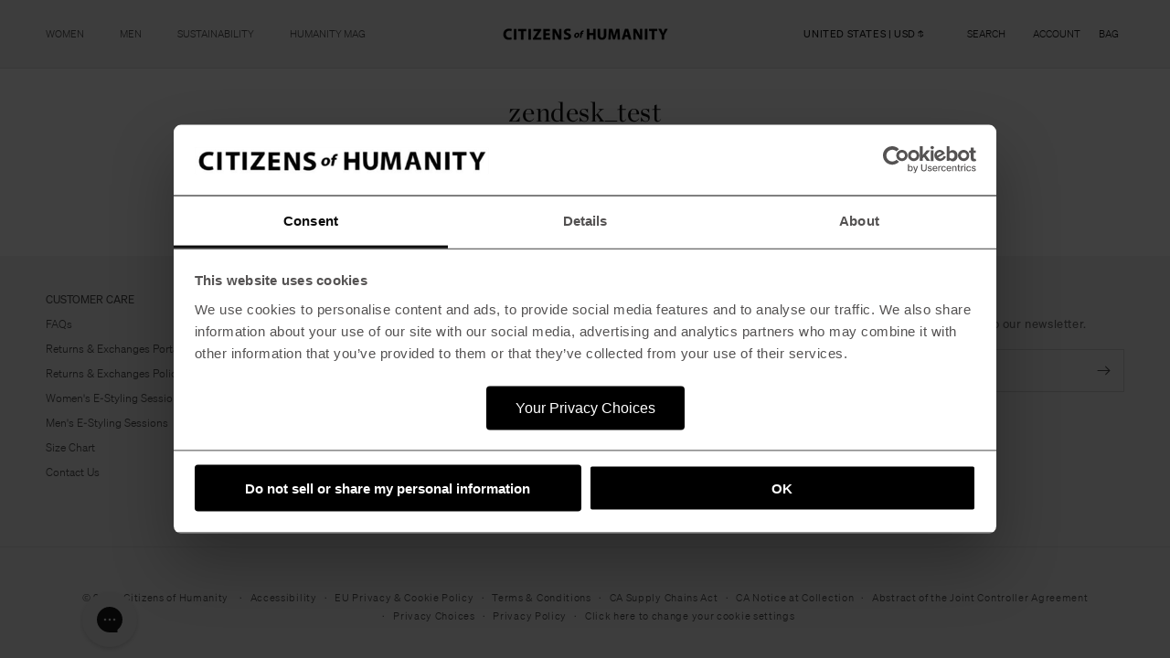

--- FILE ---
content_type: text/css
request_url: https://citizensofhumanity.com/cdn/shop/t/86/assets/component-mega-menu.css?v=1811283470150578791763068205
body_size: -131
content:
.mega-menu{position:static}.mega-menu__content{background-color:rgb(var(--color-background));border-left:0;border-radius:0;border-right:0;left:0;overflow-y:auto;padding-bottom:3rem;padding-top:3rem;position:absolute;right:0;top:100%}.shopify-section-header-sticky .mega-menu__content{max-height:calc(100vh - var(--header-bottom-position-desktop, 20rem) - 4rem)}.header-wrapper--border-bottom .mega-menu__content{border-top:0}.js .mega-menu__content{opacity:0;transform:translateY(-1.5rem)}.mega-menu[open] .mega-menu__content{opacity:1;transform:translateY(0)}.mega-menu__list{display:grid;gap:1.8rem 4rem;grid-template-columns:repeat(6,minmax(0,1fr));list-style:none}.mega-menu__link{color:rgba(var(--color-foreground),.75);display:block;line-height:calc(1 + .3 / var(--font-body-scale));padding-bottom:.6rem;padding-top:.6rem;text-decoration:none;transition:text-decoration var(--duration-short) ease;word-wrap:break-word}.mega-menu__link--level-2{font-weight:700}.header--top-center .mega-menu__list{display:flex;justify-content:center;flex-wrap:wrap;column-gap:0}.header--top-center .mega-menu__list>li{width:16%;padding-right:2.4rem}.mega-menu__link:hover,.mega-menu__link--active{color:rgb(var(--color-foreground));text-decoration:underline}.mega-menu__link--active:hover{text-decoration-thickness:.2rem}.mega-menu .mega-menu__list--condensed{display:block}.mega-menu__list--condensed .mega-menu__link{font-weight:400}.mega-menu__list{list-style:none;display:flex;column-gap:3rem}.mega-menu__list li{flex-basis:10vw}.mega-menu__link--level-2{text-decoration:none;text-transform:uppercase;color:#6a6a6a;margin-bottom:1rem}.mega-menu__push-images{width:initial!important;padding-right:0!important;flex-basis:20vw!important;display:flex;align-items:center;margin-left:auto}.mega-menu__push-images a{position:relative;display:block}.mega-menu__push-images a img{width:100%}.mega-menu__push-images a span{display:block;letter-spacing:.385px;font-size:14px;color:#000;text-decoration:none;position:absolute;left:2rem;bottom:1rem}.mega-menu__link:hover{text-decoration:none}
/*# sourceMappingURL=/cdn/shop/t/86/assets/component-mega-menu.css.map?v=1811283470150578791763068205 */


--- FILE ---
content_type: text/javascript; charset=utf-8
request_url: https://s3.us-east-2.amazonaws.com/orderlogic-production/citizens-of-humanity_constraints.js?1589923719
body_size: 2184
content:
var olConstraints = {"shop_id":25210421345,"money_format":"${{amount}}","order_min_quantity":null,"order_max_quantity":null,"messages":{"max_product_quantity_prompt":"We're limiting customers to {{quantity}} masks per order.","custom_message":"Please edit your quantity before checking out!"},"4776350908513_maximum":{"product_id":4776350908513,"product":{"title":"ACLU SoCal x Haas Brothers Long Sleeve Tee in Orange You Glad You Didn't Vote Him"},"variant_count":4,"type":"maximum","amount":"4"},"4776350941281_maximum":{"product_id":4776350941281,"product":{"title":"ACLU SoCal x Haas Brothers Long Sleeve Tee in Purple Mountain Majesty"},"variant_count":4,"type":"maximum","amount":"4"},"4776351006817_maximum":{"product_id":4776351006817,"product":{"title":"ACLU SoCal x The Estate of Tupac Shakur with Willo Perron \u0026 Associates art director Brian Roettinger Tee in Smoke"},"variant_count":5,"type":"maximum","amount":"4"},"4776350810209_maximum":{"product_id":4776350810209,"product":{"title":"ACLU SoCal x Virgil Normal Long Sleeve Tee in Black"},"variant_count":4,"type":"maximum","amount":"4"},"4776350842977_maximum":{"product_id":4776350842977,"product":{"title":"ACLU SoCal x Virgil Normal Long Sleeve Tee in White"},"variant_count":4,"type":"maximum","amount":"4"},"4776350974049_maximum":{"product_id":4776350974049,"product":{"title":"ACLU SoCal x Haas Brothers Long Sleeve Tee in Turkwahz \u0026 Effect"},"variant_count":4,"type":"maximum","amount":"4"},"4554360225889_maximum":{"product_id":4554360225889,"product":{"title":"Cotton Mask (5 Pack)"},"variant_count":1,"type":"maximum","amount":"5"},"4589592576097_maximum":{"product_id":4589592576097,"product":{"title":"Cotton Mask (Bulk) - Indigo"},"variant_count":1,"type":"maximum","amount":"10"},"4589822312545_maximum":{"product_id":4589822312545,"product":{"title":"Cotton Mask (Bulk) - Camouflage"},"variant_count":1,"type":"maximum","amount":"10"},"4589822967905_maximum":{"product_id":4589822967905,"product":{"title":"Cotton Mask (Bulk) - Natural"},"variant_count":1,"type":"maximum","amount":"10"},"tag_constraints":{},"tier":0,"deleted":false,"cart_metadata":false,"hide_dynamic_checkout_button":true}

--- FILE ---
content_type: text/javascript
request_url: https://citizensofhumanity.com/cdn/shop/t/86/assets/constants.js?v=106839714823147863931763068205
body_size: -649
content:
const ON_CHANGE_DEBOUNCE_TIMER=300,PUB_SUB_EVENTS={cartUpdate:"cart-update",quantityUpdate:"quantity-update",optionValueSelectionChange:"option-value-selection-change",variantChange:"variant-change",cartError:"cart-error",cartOpen:"cart-open"};
//# sourceMappingURL=/cdn/shop/t/86/assets/constants.js.map?v=106839714823147863931763068205
